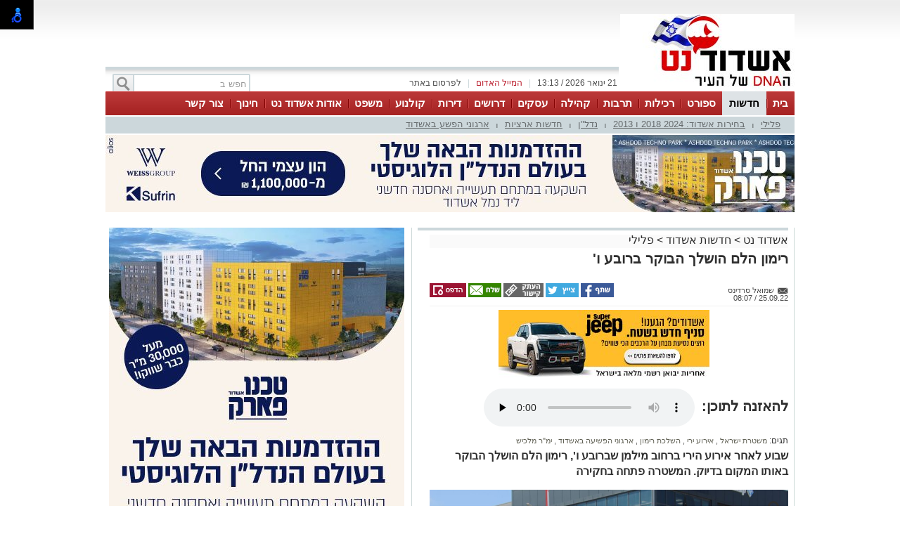

--- FILE ---
content_type: text/html; charset=utf-8
request_url: https://www.google.com/recaptcha/api2/anchor?ar=1&k=6LdrhTUUAAAAACDYWYwGxgEV1L1rcjZsRIx2-9wJ&co=aHR0cHM6Ly9hc2hkb2RuZXQuY29tOjQ0Mw..&hl=en&v=PoyoqOPhxBO7pBk68S4YbpHZ&size=normal&anchor-ms=20000&execute-ms=30000&cb=y6793p8s3r2k
body_size: 49281
content:
<!DOCTYPE HTML><html dir="ltr" lang="en"><head><meta http-equiv="Content-Type" content="text/html; charset=UTF-8">
<meta http-equiv="X-UA-Compatible" content="IE=edge">
<title>reCAPTCHA</title>
<style type="text/css">
/* cyrillic-ext */
@font-face {
  font-family: 'Roboto';
  font-style: normal;
  font-weight: 400;
  font-stretch: 100%;
  src: url(//fonts.gstatic.com/s/roboto/v48/KFO7CnqEu92Fr1ME7kSn66aGLdTylUAMa3GUBHMdazTgWw.woff2) format('woff2');
  unicode-range: U+0460-052F, U+1C80-1C8A, U+20B4, U+2DE0-2DFF, U+A640-A69F, U+FE2E-FE2F;
}
/* cyrillic */
@font-face {
  font-family: 'Roboto';
  font-style: normal;
  font-weight: 400;
  font-stretch: 100%;
  src: url(//fonts.gstatic.com/s/roboto/v48/KFO7CnqEu92Fr1ME7kSn66aGLdTylUAMa3iUBHMdazTgWw.woff2) format('woff2');
  unicode-range: U+0301, U+0400-045F, U+0490-0491, U+04B0-04B1, U+2116;
}
/* greek-ext */
@font-face {
  font-family: 'Roboto';
  font-style: normal;
  font-weight: 400;
  font-stretch: 100%;
  src: url(//fonts.gstatic.com/s/roboto/v48/KFO7CnqEu92Fr1ME7kSn66aGLdTylUAMa3CUBHMdazTgWw.woff2) format('woff2');
  unicode-range: U+1F00-1FFF;
}
/* greek */
@font-face {
  font-family: 'Roboto';
  font-style: normal;
  font-weight: 400;
  font-stretch: 100%;
  src: url(//fonts.gstatic.com/s/roboto/v48/KFO7CnqEu92Fr1ME7kSn66aGLdTylUAMa3-UBHMdazTgWw.woff2) format('woff2');
  unicode-range: U+0370-0377, U+037A-037F, U+0384-038A, U+038C, U+038E-03A1, U+03A3-03FF;
}
/* math */
@font-face {
  font-family: 'Roboto';
  font-style: normal;
  font-weight: 400;
  font-stretch: 100%;
  src: url(//fonts.gstatic.com/s/roboto/v48/KFO7CnqEu92Fr1ME7kSn66aGLdTylUAMawCUBHMdazTgWw.woff2) format('woff2');
  unicode-range: U+0302-0303, U+0305, U+0307-0308, U+0310, U+0312, U+0315, U+031A, U+0326-0327, U+032C, U+032F-0330, U+0332-0333, U+0338, U+033A, U+0346, U+034D, U+0391-03A1, U+03A3-03A9, U+03B1-03C9, U+03D1, U+03D5-03D6, U+03F0-03F1, U+03F4-03F5, U+2016-2017, U+2034-2038, U+203C, U+2040, U+2043, U+2047, U+2050, U+2057, U+205F, U+2070-2071, U+2074-208E, U+2090-209C, U+20D0-20DC, U+20E1, U+20E5-20EF, U+2100-2112, U+2114-2115, U+2117-2121, U+2123-214F, U+2190, U+2192, U+2194-21AE, U+21B0-21E5, U+21F1-21F2, U+21F4-2211, U+2213-2214, U+2216-22FF, U+2308-230B, U+2310, U+2319, U+231C-2321, U+2336-237A, U+237C, U+2395, U+239B-23B7, U+23D0, U+23DC-23E1, U+2474-2475, U+25AF, U+25B3, U+25B7, U+25BD, U+25C1, U+25CA, U+25CC, U+25FB, U+266D-266F, U+27C0-27FF, U+2900-2AFF, U+2B0E-2B11, U+2B30-2B4C, U+2BFE, U+3030, U+FF5B, U+FF5D, U+1D400-1D7FF, U+1EE00-1EEFF;
}
/* symbols */
@font-face {
  font-family: 'Roboto';
  font-style: normal;
  font-weight: 400;
  font-stretch: 100%;
  src: url(//fonts.gstatic.com/s/roboto/v48/KFO7CnqEu92Fr1ME7kSn66aGLdTylUAMaxKUBHMdazTgWw.woff2) format('woff2');
  unicode-range: U+0001-000C, U+000E-001F, U+007F-009F, U+20DD-20E0, U+20E2-20E4, U+2150-218F, U+2190, U+2192, U+2194-2199, U+21AF, U+21E6-21F0, U+21F3, U+2218-2219, U+2299, U+22C4-22C6, U+2300-243F, U+2440-244A, U+2460-24FF, U+25A0-27BF, U+2800-28FF, U+2921-2922, U+2981, U+29BF, U+29EB, U+2B00-2BFF, U+4DC0-4DFF, U+FFF9-FFFB, U+10140-1018E, U+10190-1019C, U+101A0, U+101D0-101FD, U+102E0-102FB, U+10E60-10E7E, U+1D2C0-1D2D3, U+1D2E0-1D37F, U+1F000-1F0FF, U+1F100-1F1AD, U+1F1E6-1F1FF, U+1F30D-1F30F, U+1F315, U+1F31C, U+1F31E, U+1F320-1F32C, U+1F336, U+1F378, U+1F37D, U+1F382, U+1F393-1F39F, U+1F3A7-1F3A8, U+1F3AC-1F3AF, U+1F3C2, U+1F3C4-1F3C6, U+1F3CA-1F3CE, U+1F3D4-1F3E0, U+1F3ED, U+1F3F1-1F3F3, U+1F3F5-1F3F7, U+1F408, U+1F415, U+1F41F, U+1F426, U+1F43F, U+1F441-1F442, U+1F444, U+1F446-1F449, U+1F44C-1F44E, U+1F453, U+1F46A, U+1F47D, U+1F4A3, U+1F4B0, U+1F4B3, U+1F4B9, U+1F4BB, U+1F4BF, U+1F4C8-1F4CB, U+1F4D6, U+1F4DA, U+1F4DF, U+1F4E3-1F4E6, U+1F4EA-1F4ED, U+1F4F7, U+1F4F9-1F4FB, U+1F4FD-1F4FE, U+1F503, U+1F507-1F50B, U+1F50D, U+1F512-1F513, U+1F53E-1F54A, U+1F54F-1F5FA, U+1F610, U+1F650-1F67F, U+1F687, U+1F68D, U+1F691, U+1F694, U+1F698, U+1F6AD, U+1F6B2, U+1F6B9-1F6BA, U+1F6BC, U+1F6C6-1F6CF, U+1F6D3-1F6D7, U+1F6E0-1F6EA, U+1F6F0-1F6F3, U+1F6F7-1F6FC, U+1F700-1F7FF, U+1F800-1F80B, U+1F810-1F847, U+1F850-1F859, U+1F860-1F887, U+1F890-1F8AD, U+1F8B0-1F8BB, U+1F8C0-1F8C1, U+1F900-1F90B, U+1F93B, U+1F946, U+1F984, U+1F996, U+1F9E9, U+1FA00-1FA6F, U+1FA70-1FA7C, U+1FA80-1FA89, U+1FA8F-1FAC6, U+1FACE-1FADC, U+1FADF-1FAE9, U+1FAF0-1FAF8, U+1FB00-1FBFF;
}
/* vietnamese */
@font-face {
  font-family: 'Roboto';
  font-style: normal;
  font-weight: 400;
  font-stretch: 100%;
  src: url(//fonts.gstatic.com/s/roboto/v48/KFO7CnqEu92Fr1ME7kSn66aGLdTylUAMa3OUBHMdazTgWw.woff2) format('woff2');
  unicode-range: U+0102-0103, U+0110-0111, U+0128-0129, U+0168-0169, U+01A0-01A1, U+01AF-01B0, U+0300-0301, U+0303-0304, U+0308-0309, U+0323, U+0329, U+1EA0-1EF9, U+20AB;
}
/* latin-ext */
@font-face {
  font-family: 'Roboto';
  font-style: normal;
  font-weight: 400;
  font-stretch: 100%;
  src: url(//fonts.gstatic.com/s/roboto/v48/KFO7CnqEu92Fr1ME7kSn66aGLdTylUAMa3KUBHMdazTgWw.woff2) format('woff2');
  unicode-range: U+0100-02BA, U+02BD-02C5, U+02C7-02CC, U+02CE-02D7, U+02DD-02FF, U+0304, U+0308, U+0329, U+1D00-1DBF, U+1E00-1E9F, U+1EF2-1EFF, U+2020, U+20A0-20AB, U+20AD-20C0, U+2113, U+2C60-2C7F, U+A720-A7FF;
}
/* latin */
@font-face {
  font-family: 'Roboto';
  font-style: normal;
  font-weight: 400;
  font-stretch: 100%;
  src: url(//fonts.gstatic.com/s/roboto/v48/KFO7CnqEu92Fr1ME7kSn66aGLdTylUAMa3yUBHMdazQ.woff2) format('woff2');
  unicode-range: U+0000-00FF, U+0131, U+0152-0153, U+02BB-02BC, U+02C6, U+02DA, U+02DC, U+0304, U+0308, U+0329, U+2000-206F, U+20AC, U+2122, U+2191, U+2193, U+2212, U+2215, U+FEFF, U+FFFD;
}
/* cyrillic-ext */
@font-face {
  font-family: 'Roboto';
  font-style: normal;
  font-weight: 500;
  font-stretch: 100%;
  src: url(//fonts.gstatic.com/s/roboto/v48/KFO7CnqEu92Fr1ME7kSn66aGLdTylUAMa3GUBHMdazTgWw.woff2) format('woff2');
  unicode-range: U+0460-052F, U+1C80-1C8A, U+20B4, U+2DE0-2DFF, U+A640-A69F, U+FE2E-FE2F;
}
/* cyrillic */
@font-face {
  font-family: 'Roboto';
  font-style: normal;
  font-weight: 500;
  font-stretch: 100%;
  src: url(//fonts.gstatic.com/s/roboto/v48/KFO7CnqEu92Fr1ME7kSn66aGLdTylUAMa3iUBHMdazTgWw.woff2) format('woff2');
  unicode-range: U+0301, U+0400-045F, U+0490-0491, U+04B0-04B1, U+2116;
}
/* greek-ext */
@font-face {
  font-family: 'Roboto';
  font-style: normal;
  font-weight: 500;
  font-stretch: 100%;
  src: url(//fonts.gstatic.com/s/roboto/v48/KFO7CnqEu92Fr1ME7kSn66aGLdTylUAMa3CUBHMdazTgWw.woff2) format('woff2');
  unicode-range: U+1F00-1FFF;
}
/* greek */
@font-face {
  font-family: 'Roboto';
  font-style: normal;
  font-weight: 500;
  font-stretch: 100%;
  src: url(//fonts.gstatic.com/s/roboto/v48/KFO7CnqEu92Fr1ME7kSn66aGLdTylUAMa3-UBHMdazTgWw.woff2) format('woff2');
  unicode-range: U+0370-0377, U+037A-037F, U+0384-038A, U+038C, U+038E-03A1, U+03A3-03FF;
}
/* math */
@font-face {
  font-family: 'Roboto';
  font-style: normal;
  font-weight: 500;
  font-stretch: 100%;
  src: url(//fonts.gstatic.com/s/roboto/v48/KFO7CnqEu92Fr1ME7kSn66aGLdTylUAMawCUBHMdazTgWw.woff2) format('woff2');
  unicode-range: U+0302-0303, U+0305, U+0307-0308, U+0310, U+0312, U+0315, U+031A, U+0326-0327, U+032C, U+032F-0330, U+0332-0333, U+0338, U+033A, U+0346, U+034D, U+0391-03A1, U+03A3-03A9, U+03B1-03C9, U+03D1, U+03D5-03D6, U+03F0-03F1, U+03F4-03F5, U+2016-2017, U+2034-2038, U+203C, U+2040, U+2043, U+2047, U+2050, U+2057, U+205F, U+2070-2071, U+2074-208E, U+2090-209C, U+20D0-20DC, U+20E1, U+20E5-20EF, U+2100-2112, U+2114-2115, U+2117-2121, U+2123-214F, U+2190, U+2192, U+2194-21AE, U+21B0-21E5, U+21F1-21F2, U+21F4-2211, U+2213-2214, U+2216-22FF, U+2308-230B, U+2310, U+2319, U+231C-2321, U+2336-237A, U+237C, U+2395, U+239B-23B7, U+23D0, U+23DC-23E1, U+2474-2475, U+25AF, U+25B3, U+25B7, U+25BD, U+25C1, U+25CA, U+25CC, U+25FB, U+266D-266F, U+27C0-27FF, U+2900-2AFF, U+2B0E-2B11, U+2B30-2B4C, U+2BFE, U+3030, U+FF5B, U+FF5D, U+1D400-1D7FF, U+1EE00-1EEFF;
}
/* symbols */
@font-face {
  font-family: 'Roboto';
  font-style: normal;
  font-weight: 500;
  font-stretch: 100%;
  src: url(//fonts.gstatic.com/s/roboto/v48/KFO7CnqEu92Fr1ME7kSn66aGLdTylUAMaxKUBHMdazTgWw.woff2) format('woff2');
  unicode-range: U+0001-000C, U+000E-001F, U+007F-009F, U+20DD-20E0, U+20E2-20E4, U+2150-218F, U+2190, U+2192, U+2194-2199, U+21AF, U+21E6-21F0, U+21F3, U+2218-2219, U+2299, U+22C4-22C6, U+2300-243F, U+2440-244A, U+2460-24FF, U+25A0-27BF, U+2800-28FF, U+2921-2922, U+2981, U+29BF, U+29EB, U+2B00-2BFF, U+4DC0-4DFF, U+FFF9-FFFB, U+10140-1018E, U+10190-1019C, U+101A0, U+101D0-101FD, U+102E0-102FB, U+10E60-10E7E, U+1D2C0-1D2D3, U+1D2E0-1D37F, U+1F000-1F0FF, U+1F100-1F1AD, U+1F1E6-1F1FF, U+1F30D-1F30F, U+1F315, U+1F31C, U+1F31E, U+1F320-1F32C, U+1F336, U+1F378, U+1F37D, U+1F382, U+1F393-1F39F, U+1F3A7-1F3A8, U+1F3AC-1F3AF, U+1F3C2, U+1F3C4-1F3C6, U+1F3CA-1F3CE, U+1F3D4-1F3E0, U+1F3ED, U+1F3F1-1F3F3, U+1F3F5-1F3F7, U+1F408, U+1F415, U+1F41F, U+1F426, U+1F43F, U+1F441-1F442, U+1F444, U+1F446-1F449, U+1F44C-1F44E, U+1F453, U+1F46A, U+1F47D, U+1F4A3, U+1F4B0, U+1F4B3, U+1F4B9, U+1F4BB, U+1F4BF, U+1F4C8-1F4CB, U+1F4D6, U+1F4DA, U+1F4DF, U+1F4E3-1F4E6, U+1F4EA-1F4ED, U+1F4F7, U+1F4F9-1F4FB, U+1F4FD-1F4FE, U+1F503, U+1F507-1F50B, U+1F50D, U+1F512-1F513, U+1F53E-1F54A, U+1F54F-1F5FA, U+1F610, U+1F650-1F67F, U+1F687, U+1F68D, U+1F691, U+1F694, U+1F698, U+1F6AD, U+1F6B2, U+1F6B9-1F6BA, U+1F6BC, U+1F6C6-1F6CF, U+1F6D3-1F6D7, U+1F6E0-1F6EA, U+1F6F0-1F6F3, U+1F6F7-1F6FC, U+1F700-1F7FF, U+1F800-1F80B, U+1F810-1F847, U+1F850-1F859, U+1F860-1F887, U+1F890-1F8AD, U+1F8B0-1F8BB, U+1F8C0-1F8C1, U+1F900-1F90B, U+1F93B, U+1F946, U+1F984, U+1F996, U+1F9E9, U+1FA00-1FA6F, U+1FA70-1FA7C, U+1FA80-1FA89, U+1FA8F-1FAC6, U+1FACE-1FADC, U+1FADF-1FAE9, U+1FAF0-1FAF8, U+1FB00-1FBFF;
}
/* vietnamese */
@font-face {
  font-family: 'Roboto';
  font-style: normal;
  font-weight: 500;
  font-stretch: 100%;
  src: url(//fonts.gstatic.com/s/roboto/v48/KFO7CnqEu92Fr1ME7kSn66aGLdTylUAMa3OUBHMdazTgWw.woff2) format('woff2');
  unicode-range: U+0102-0103, U+0110-0111, U+0128-0129, U+0168-0169, U+01A0-01A1, U+01AF-01B0, U+0300-0301, U+0303-0304, U+0308-0309, U+0323, U+0329, U+1EA0-1EF9, U+20AB;
}
/* latin-ext */
@font-face {
  font-family: 'Roboto';
  font-style: normal;
  font-weight: 500;
  font-stretch: 100%;
  src: url(//fonts.gstatic.com/s/roboto/v48/KFO7CnqEu92Fr1ME7kSn66aGLdTylUAMa3KUBHMdazTgWw.woff2) format('woff2');
  unicode-range: U+0100-02BA, U+02BD-02C5, U+02C7-02CC, U+02CE-02D7, U+02DD-02FF, U+0304, U+0308, U+0329, U+1D00-1DBF, U+1E00-1E9F, U+1EF2-1EFF, U+2020, U+20A0-20AB, U+20AD-20C0, U+2113, U+2C60-2C7F, U+A720-A7FF;
}
/* latin */
@font-face {
  font-family: 'Roboto';
  font-style: normal;
  font-weight: 500;
  font-stretch: 100%;
  src: url(//fonts.gstatic.com/s/roboto/v48/KFO7CnqEu92Fr1ME7kSn66aGLdTylUAMa3yUBHMdazQ.woff2) format('woff2');
  unicode-range: U+0000-00FF, U+0131, U+0152-0153, U+02BB-02BC, U+02C6, U+02DA, U+02DC, U+0304, U+0308, U+0329, U+2000-206F, U+20AC, U+2122, U+2191, U+2193, U+2212, U+2215, U+FEFF, U+FFFD;
}
/* cyrillic-ext */
@font-face {
  font-family: 'Roboto';
  font-style: normal;
  font-weight: 900;
  font-stretch: 100%;
  src: url(//fonts.gstatic.com/s/roboto/v48/KFO7CnqEu92Fr1ME7kSn66aGLdTylUAMa3GUBHMdazTgWw.woff2) format('woff2');
  unicode-range: U+0460-052F, U+1C80-1C8A, U+20B4, U+2DE0-2DFF, U+A640-A69F, U+FE2E-FE2F;
}
/* cyrillic */
@font-face {
  font-family: 'Roboto';
  font-style: normal;
  font-weight: 900;
  font-stretch: 100%;
  src: url(//fonts.gstatic.com/s/roboto/v48/KFO7CnqEu92Fr1ME7kSn66aGLdTylUAMa3iUBHMdazTgWw.woff2) format('woff2');
  unicode-range: U+0301, U+0400-045F, U+0490-0491, U+04B0-04B1, U+2116;
}
/* greek-ext */
@font-face {
  font-family: 'Roboto';
  font-style: normal;
  font-weight: 900;
  font-stretch: 100%;
  src: url(//fonts.gstatic.com/s/roboto/v48/KFO7CnqEu92Fr1ME7kSn66aGLdTylUAMa3CUBHMdazTgWw.woff2) format('woff2');
  unicode-range: U+1F00-1FFF;
}
/* greek */
@font-face {
  font-family: 'Roboto';
  font-style: normal;
  font-weight: 900;
  font-stretch: 100%;
  src: url(//fonts.gstatic.com/s/roboto/v48/KFO7CnqEu92Fr1ME7kSn66aGLdTylUAMa3-UBHMdazTgWw.woff2) format('woff2');
  unicode-range: U+0370-0377, U+037A-037F, U+0384-038A, U+038C, U+038E-03A1, U+03A3-03FF;
}
/* math */
@font-face {
  font-family: 'Roboto';
  font-style: normal;
  font-weight: 900;
  font-stretch: 100%;
  src: url(//fonts.gstatic.com/s/roboto/v48/KFO7CnqEu92Fr1ME7kSn66aGLdTylUAMawCUBHMdazTgWw.woff2) format('woff2');
  unicode-range: U+0302-0303, U+0305, U+0307-0308, U+0310, U+0312, U+0315, U+031A, U+0326-0327, U+032C, U+032F-0330, U+0332-0333, U+0338, U+033A, U+0346, U+034D, U+0391-03A1, U+03A3-03A9, U+03B1-03C9, U+03D1, U+03D5-03D6, U+03F0-03F1, U+03F4-03F5, U+2016-2017, U+2034-2038, U+203C, U+2040, U+2043, U+2047, U+2050, U+2057, U+205F, U+2070-2071, U+2074-208E, U+2090-209C, U+20D0-20DC, U+20E1, U+20E5-20EF, U+2100-2112, U+2114-2115, U+2117-2121, U+2123-214F, U+2190, U+2192, U+2194-21AE, U+21B0-21E5, U+21F1-21F2, U+21F4-2211, U+2213-2214, U+2216-22FF, U+2308-230B, U+2310, U+2319, U+231C-2321, U+2336-237A, U+237C, U+2395, U+239B-23B7, U+23D0, U+23DC-23E1, U+2474-2475, U+25AF, U+25B3, U+25B7, U+25BD, U+25C1, U+25CA, U+25CC, U+25FB, U+266D-266F, U+27C0-27FF, U+2900-2AFF, U+2B0E-2B11, U+2B30-2B4C, U+2BFE, U+3030, U+FF5B, U+FF5D, U+1D400-1D7FF, U+1EE00-1EEFF;
}
/* symbols */
@font-face {
  font-family: 'Roboto';
  font-style: normal;
  font-weight: 900;
  font-stretch: 100%;
  src: url(//fonts.gstatic.com/s/roboto/v48/KFO7CnqEu92Fr1ME7kSn66aGLdTylUAMaxKUBHMdazTgWw.woff2) format('woff2');
  unicode-range: U+0001-000C, U+000E-001F, U+007F-009F, U+20DD-20E0, U+20E2-20E4, U+2150-218F, U+2190, U+2192, U+2194-2199, U+21AF, U+21E6-21F0, U+21F3, U+2218-2219, U+2299, U+22C4-22C6, U+2300-243F, U+2440-244A, U+2460-24FF, U+25A0-27BF, U+2800-28FF, U+2921-2922, U+2981, U+29BF, U+29EB, U+2B00-2BFF, U+4DC0-4DFF, U+FFF9-FFFB, U+10140-1018E, U+10190-1019C, U+101A0, U+101D0-101FD, U+102E0-102FB, U+10E60-10E7E, U+1D2C0-1D2D3, U+1D2E0-1D37F, U+1F000-1F0FF, U+1F100-1F1AD, U+1F1E6-1F1FF, U+1F30D-1F30F, U+1F315, U+1F31C, U+1F31E, U+1F320-1F32C, U+1F336, U+1F378, U+1F37D, U+1F382, U+1F393-1F39F, U+1F3A7-1F3A8, U+1F3AC-1F3AF, U+1F3C2, U+1F3C4-1F3C6, U+1F3CA-1F3CE, U+1F3D4-1F3E0, U+1F3ED, U+1F3F1-1F3F3, U+1F3F5-1F3F7, U+1F408, U+1F415, U+1F41F, U+1F426, U+1F43F, U+1F441-1F442, U+1F444, U+1F446-1F449, U+1F44C-1F44E, U+1F453, U+1F46A, U+1F47D, U+1F4A3, U+1F4B0, U+1F4B3, U+1F4B9, U+1F4BB, U+1F4BF, U+1F4C8-1F4CB, U+1F4D6, U+1F4DA, U+1F4DF, U+1F4E3-1F4E6, U+1F4EA-1F4ED, U+1F4F7, U+1F4F9-1F4FB, U+1F4FD-1F4FE, U+1F503, U+1F507-1F50B, U+1F50D, U+1F512-1F513, U+1F53E-1F54A, U+1F54F-1F5FA, U+1F610, U+1F650-1F67F, U+1F687, U+1F68D, U+1F691, U+1F694, U+1F698, U+1F6AD, U+1F6B2, U+1F6B9-1F6BA, U+1F6BC, U+1F6C6-1F6CF, U+1F6D3-1F6D7, U+1F6E0-1F6EA, U+1F6F0-1F6F3, U+1F6F7-1F6FC, U+1F700-1F7FF, U+1F800-1F80B, U+1F810-1F847, U+1F850-1F859, U+1F860-1F887, U+1F890-1F8AD, U+1F8B0-1F8BB, U+1F8C0-1F8C1, U+1F900-1F90B, U+1F93B, U+1F946, U+1F984, U+1F996, U+1F9E9, U+1FA00-1FA6F, U+1FA70-1FA7C, U+1FA80-1FA89, U+1FA8F-1FAC6, U+1FACE-1FADC, U+1FADF-1FAE9, U+1FAF0-1FAF8, U+1FB00-1FBFF;
}
/* vietnamese */
@font-face {
  font-family: 'Roboto';
  font-style: normal;
  font-weight: 900;
  font-stretch: 100%;
  src: url(//fonts.gstatic.com/s/roboto/v48/KFO7CnqEu92Fr1ME7kSn66aGLdTylUAMa3OUBHMdazTgWw.woff2) format('woff2');
  unicode-range: U+0102-0103, U+0110-0111, U+0128-0129, U+0168-0169, U+01A0-01A1, U+01AF-01B0, U+0300-0301, U+0303-0304, U+0308-0309, U+0323, U+0329, U+1EA0-1EF9, U+20AB;
}
/* latin-ext */
@font-face {
  font-family: 'Roboto';
  font-style: normal;
  font-weight: 900;
  font-stretch: 100%;
  src: url(//fonts.gstatic.com/s/roboto/v48/KFO7CnqEu92Fr1ME7kSn66aGLdTylUAMa3KUBHMdazTgWw.woff2) format('woff2');
  unicode-range: U+0100-02BA, U+02BD-02C5, U+02C7-02CC, U+02CE-02D7, U+02DD-02FF, U+0304, U+0308, U+0329, U+1D00-1DBF, U+1E00-1E9F, U+1EF2-1EFF, U+2020, U+20A0-20AB, U+20AD-20C0, U+2113, U+2C60-2C7F, U+A720-A7FF;
}
/* latin */
@font-face {
  font-family: 'Roboto';
  font-style: normal;
  font-weight: 900;
  font-stretch: 100%;
  src: url(//fonts.gstatic.com/s/roboto/v48/KFO7CnqEu92Fr1ME7kSn66aGLdTylUAMa3yUBHMdazQ.woff2) format('woff2');
  unicode-range: U+0000-00FF, U+0131, U+0152-0153, U+02BB-02BC, U+02C6, U+02DA, U+02DC, U+0304, U+0308, U+0329, U+2000-206F, U+20AC, U+2122, U+2191, U+2193, U+2212, U+2215, U+FEFF, U+FFFD;
}

</style>
<link rel="stylesheet" type="text/css" href="https://www.gstatic.com/recaptcha/releases/PoyoqOPhxBO7pBk68S4YbpHZ/styles__ltr.css">
<script nonce="0HXtUCPCt5HJeXoRpd0wew" type="text/javascript">window['__recaptcha_api'] = 'https://www.google.com/recaptcha/api2/';</script>
<script type="text/javascript" src="https://www.gstatic.com/recaptcha/releases/PoyoqOPhxBO7pBk68S4YbpHZ/recaptcha__en.js" nonce="0HXtUCPCt5HJeXoRpd0wew">
      
    </script></head>
<body><div id="rc-anchor-alert" class="rc-anchor-alert"></div>
<input type="hidden" id="recaptcha-token" value="[base64]">
<script type="text/javascript" nonce="0HXtUCPCt5HJeXoRpd0wew">
      recaptcha.anchor.Main.init("[\x22ainput\x22,[\x22bgdata\x22,\x22\x22,\[base64]/[base64]/MjU1Ong/[base64]/[base64]/[base64]/[base64]/[base64]/[base64]/[base64]/[base64]/[base64]/[base64]/[base64]/[base64]/[base64]/[base64]/[base64]\\u003d\x22,\[base64]\\u003d\x22,\x22w79Gw605d8KswovDukTDrlk0OFVHwrTChhDDgiXCox1pwqHCnBLCrUsWw40/w6fDniTCoMKmeMKnwovDncOnw5YMGgRdw61nDcKjwqrCrmLCqcKUw6M1wqvCnsK6w7zCtzlKwrfDmDxJGcO9KQhxwr3Dl8Otw4zDhSlTXcOYO8OZw7B1TsOND05awoUGd8Ofw5Raw7YBw7vClVAhw73Dk8K2w47CkcOfEl8gNsO/GxnDkkfDhAlzwoDCo8KnwpjDpCDDhMKKHR3DisKgwo/CqsO6UwvClFHCoVMFwqvDq8KvPsKHbMK/w59RwpzDgsOzwq83w5XCs8KPw4XCjyLDsWxuUsO/[base64]/Ci2PDj8O1FVFRwr/CtUMYKMKjacOywoLCtMOvw5nDnHfCssKhdX4yw73DvknCqmvDnmjDu8KuwqM1woTCpcOTwr1ZXBxTCsOEZFcHwr/CuxF5YBthSMOZY8Ouwp/DswYtwpHDuQJ6w6rDosOdwptVwqLCnHTCi3rCpsK3QcKCEcOPw7ocwqxrwqXCucOTe1BIdyPChcKlw7RCw53ClgItw7FZIMKGwrDDosKYAMK1wozDjcK/w4Mqw4ZqNGpLwpEVADXCl1zDl8OHCF3CvnLDsxNkH8OtwqDDsmAPwoHCnsKUP19Iw5PDsMOOQ8KhMyHDpgPCjB41wrNNbAnCq8O1w4Q1Vk7DpRPDvsOwO3LDvcKgBjtwEcK7AB54wrnDpMOKX2sEw5hvQB8Ew7k+PwzDgsKDwoYcJcOLw5XCpcOEAADCpMO8w6PDpy/DrMO3w6ARw48eB0rCjMK7HsOWQzrCkcKRD2zCscOXwoR5dzIow6QAFVd5U8Oewr9xwo7Cs8Oew7V+aSPCj1sAwpBYw7Qiw5EJw58Xw5fCrMO+w44Sd8KuFT7DjMKVwppwwonDonLDnMOsw4UOI2Z9w43DhcK7w6RxFD52w43CkXfCjcOjasKKw5/CrUNbwqlaw6ATwp3CosKiw7V8U07DhDjDvh/ClcK/bsKCwospw4nDu8ObFwXCsW3Cjm3CjVLCm8O0QsOveMKFa1/DrcKJw5XCicOnasK0w7XDncOdT8KdEMKXOcOCw7lNVsOOPMO0w7DCn8KkwoVpwoBtwpojw6I3w7PDjMKtw7jCo8KWawsVEFhkf0pZwqsgw73DmcOFw4/CinnCvcO9VD8QwpFIC1c6wppxY1bDlBjCgwNvwrdUw7s2wqlCw59Gwq7DtDFUWsOfw4vDgQdPwqXCsVvDkcOCXcOkw77DgsK/[base64]/CrktvJyMHF8KAPzsFPsO0IMOgTFLCnzPDoMKHAjx0wpYOw7FXwpLDlMOIf3tKWcKowq/CrQLDjhHCocOcwrfCs3J5bjAiwpNywqPCvkDCkF/[base64]/FR3CnyzCriLDiWN1IcKVJhHDg8O/wpxLwqUZacKuwqXCqyvDq8OAKkfCt3c9DsKxKcKfID3CrB7Cs2fDmVd3d8KmwrDDtyR/E2Z2eR5iV11pw44hEQzDh2HDhMKnw6jCklMQcG/Cukl/O0vCusK4w5sdZ8OSTFALw6FsVkkiw6DDnMOAw4LCqSlUwoMwcg4Fw4BWw4/CiHhyw55JasKdwr7Dp8OKw6xkwqp6PsO4w7PDmsK6AsO9wqbDny/DnyjCo8O6wpPDoT1iNUpgwp/DknTCq8KRUCfCrh8Qw6PDr1fDuAwJw4tKwrzDh8O/[base64]/b8OzLsK6w5TDlXwId8KwHMKuf3rCvXXDuXnDqXdTR3vCnwgYwovDvEzCrF8/UcK9w5PDmcO9w5HCmhtrBMOQOiY7w4Vgw4/DuSbCmMKLwooUw7HDh8OPeMOXKsKOY8KSc8ODwroheMOFOUkwVsKJw4HCmMORwoPCr8Kmw6XCjMO/I2dtf3/Ch8O/[base64]/DpcOFPcOOwrFRYcKeU8Olw5rChnpIGzjDuyfDhVrDk8Oiw6TDosO4w4pmw7IKJjjDogDDpUzCvALCrMOHw6FNT8KFwo19OsKHOsKyLMOnw7PChMKSw5BXwqNpw5nCnzY0w6p7wp/[base64]/DsMK7w5HDm0HDqGfCqcK1w6klw4XDjkU7A8Omw4cgw53CjTHCj0fDg8Kzwq7Dmh3CiMO2w4DDgSvDqMK6wpTCtsKtw6XCqQQHdsOvw6wOw5XCu8OqWkbCsMOvfH7DrC/DhwUIwo7Dg0PDtHDDksONFl/CucKxw6dGQMKVLzQ5GArDkAhrwrlRKkTDsBnDqcKyw7h3wpJGw518EsOZwqhNNcKhwqwCdiEVw5jDnsO6OMOjZTdpwpd8GsKMwppfYhBIwojCm8Okw6YwElfCvsODN8OTwrXDgsKNwr7DsGbCrsKkNgfDtxfCrD/[base64]/[base64]/CkBllwoHDk8O9w5zDqycnw5TDssKQw6/[base64]/DiBZoFTRMa8O3esKKbsOsTUUIAMOFwrTCv8Kgw4A+RcOnG8Kxw5PCr8OxMsOdwojDtGNQXMKeR0BrecKTwoApVFTDvsO3wrtWUDN/wrdXMsOHw5cSOMOswqfCoiYqOERNw4diw5cDSmIQWsOCVMKbJjbDr8OewojCoWREBsKJdEIMwpvDpsKLKMKtWsKVwp0gwpbCsUY9wro3ak3Dg2EFw6UiHHvCk8OJay1eSnPDmcObZj3CqRDDpTtaUgthwrvDt03DrXFPwofChBk0w4IpwpUNLsO/w7FMC2rDh8KNw7B/[base64]/CiB3CjUBUwqFTMXhqw77Dt8KRehLCvMO1w7TChDN1wp83wpTDjFTDvMKdE8KYwqLDgMOdw5HCmn/Dk8OHw6RhP37DtsKcwoPDuhl9w7ZpCzPDin5sQMKKw6LDvUAYw4ouP1vDpcK7Lnp6NVI+w7/CgsO+RXjDqwVtwpMDwqbCoMKYb8ORC8Oew6kJw6MRLsKRwozCn8KcczfCilPDix8FwqnCmhxPF8Kkaw9aO1d/woTCpsKjOGtQfwLCqsK3wr0Jw6TCjsKzVcOdG8Kiw4rCp1gYPljDqQUbwp8qw7TDvMODdBh5wrrCsmNPw5zDssOCGcOmLsKeRlguw5XDkTrDjkLCoF0tasKww4QLXCMkwrdqTBDCszUKfMKlwqzCkT80w5XCpDfDnMOewpvDhyvDpMO0FcKjw47ClgvDosOVwr7Ckm/[base64]/Dg8OMbsORw6jCmcO0w7gyw4IYwos0w4bCmsKyT8O9MVLCncK/[base64]/[base64]/CgE8Mw5FgWCh8HmcNw45/wohVw4gcFsKtCMOqw4jDv0RbBcONw4TDicObFkdLw6nCt0vCqGHDswLCtcKzYgpPGcORScOLw6hxw6PDg1TDlsO6wrDCvMOtw5cCV2lENcOnXSLDl8OHISYrw5U8wqHDp8O3w5vCocO/wrHCpi0/w43CpsKzwrR+wrLDmyJqw6fCu8Kbw5ZNw4gyIcKWQMOAwqvCmBpabh9+wpzDvsKmwpvDokvDngrDnBTCrybCpzDDpAoOwrgmBRrCo8KHwp/CqMK4wpw/GRXDicOHw6LDpx8MF8Kiw67DohxawoErD0p3w50iCFfCmWYzwqtRCXBAwpLCqH4Ywp5+PsK5WDHDpUDCv8OSw57Du8KCacKdw4owwqPCk8KJwqw8CcOxwqTCoMK9QcKsdz/Dt8OOOS3DsmROaMKFwrbCocOidMOSY8K2wqjDmWLDgBTDpirCmgDCnsOALTQKw5Baw5LDo8KgC37DvnHCvw4Cw4nClMKYFcKjwr0Jw6Mgwo/[base64]/DikHDl8KZw5BjesK7Tl3DpsO1CywEZjkAwp0mwrNdZWzDicOIRBDDkcKAHgUWwo9VUcO9w6fChj3DmXDCnCjDp8KIwojDvsOtcMKaYW/Dn3JPw4thQcORw4UNw4AjCcOqBzHDr8KzUsKDw5rDisKKAEkEGMOiwqLCmzIvwo/Cr1jCr8OKEMOkJxzDgjTDmyzCl8OiM3rDpiUdwrVQBml/I8Ojw4VqWcKlw6LDoWrCqGzDqcKJw5/CpS5zworCvBp9DMO3worDhAvCixh3w6zCsVEuwqDCmcOfOcONc8KLw4rCrkZnWwHDil5dwpZHf1LCnzUcwo/DmMKmfkttwp9JwpZVwr0Yw5YUNMOMeMOowrdmwo0rXCzDsCcuP8ONwpbCrzxwwqkowobDtMOjWMO4LMO0Ax45wpsjw5DCtcOtZ8Kfemt3esOVIyDDiWHDnE3DjsK0TsO0w40xPsO8w4zCr2ZEw6vCnsO0cMO/wpPCuwnDqgdywogcw7chwpNkwqkew5FsasKxTsKPw5XDrcOlPMKFPTzDmic4W8KpwoXDssOiw5hGEcOFW8Oswq3DpsKTS2QGwrnCg2HDtsOnDsOQwobCphLDrhF2ZMOaFy5zYsOdwrtnw78aw4jCmcOoNmxbw6zCmiXDiMKiaX1Sw4fCtTDCp8OZwr/Dk3LCuQEgSGzCmSIYA8OqwoHCtBPDscOHFSbCqz98JEptRcKuRmXCvcO6wpVIw5gow78NG8KBwqPDtcOMw7/DrHrCqm4TA8K4MsOqKV/CmMKIVRgWM8ODeGJMLQnDgMOXwpfDhSzDjMKtw44Lw5sUwpADwo1qQkvDmcOEBcKjTMOjX8KwHcKFw6Y7wpFseRNebRNqwofDr1HDozl/wrvCjsKrZwVfZi3Dk8OJQAklLcKVFhfCkcOHITwFwp95wpPDh8KdVUzChTDCk8KHwonCmsOnGyrCglnDhTHChcO1OGPDjgcpIAzCuhAdw5TDgMOJYAzDuRYgw5jDi8KowqnCl8O/RHNTXiNNBMKNwpNBOMOSMT1mw6AHw7vCjxbChcOlw6lafGJBwqV7w6Ftw5TDoknCn8O7wr8+wplrw5DDk29CFE7DgDrCm1l/JSEeTMKkwo5ZTMOYwprCn8KrCsOWwq/Ck8O4OTFTAAfDg8Ovw4c/TDTDhhQeDCccGMOuBi7CkMOxw6xFY2AaNwPDpMKvLMK3AMKBwrDDo8OmJmDDmm/DujEow6/[base64]/DnTQfZcOdwqlfIjl9d05PVVMXMW7DolnCicK0Dh7DjhbDiTvCrQfDiBbDgz7CuBHDsMO0TsK5NVfDqMOmeUw1MjFwWg3CsE0wFA10T8Ksw5HDosOpTMOJesKeHsKoJD0ZfCxew6jClMKzDmRvwonDnkDCrsO/[base64]/UMOxwqo2asOgw7PCmmzCncO0MsODGGLDlQELw4jCsSnCmSkefMKYwrLCtwvCpcOyY8KqV3dcfcOPw6QPKifCmijCjSVzfsOiA8Onw5PDggzDqMOnaCzDsg7CoBs4dcKrwrLChkLCpTrCkxDDs3HDlmzCm0piGzPDkcO6BcO/w5nDhcOTEjtAwqPDmMO1w7cqai9OOcKYwpY5MMOdw6Q1w5LDssKoBl4rw6HCoCsiw5DDgENhwqMNw59/KWrCjcOhw5zCs8KsTyDDuVPCgcKyE8OKwqxdX1fDo1nDiWIhH8Kmw5laT8OWPjLCtXTDiDV3w7BCExvDqMKvwpIywrTClkjDmmFqBg1lP8O2VSwfw5lkL8Oow5ZiwoRfdy0qw6Qsw5nDgMOLP8OWwrDCoQbDhl4kQ1HDtcKNNTVfw7DDrTnCjsKWw4AqUC/[base64]/CpkjDm8Kcw7vCu8OBwoRmfcOFV8K2T8OXRsKhwoIZccOeXxVewp7Dph0sw4Qdw5bDvSfDpsOOcMOvHgfDisKAw6fDhRRowpM5LQUiw40WA8KDPMOAwoM2IQZmwqZHIgvCuHd9YcO1ejwSfsKYw6LCsTRhQsK+cMKtEcOBBh/CtF3CgsOrw5/CjMKkwoHCoMOaUcOdwq9HbMO2w7ZnwpfDkD5RwqhSw7XDlw7CsyJrN8OoEMOGczd2wpEqaMKFDsOFewR5KnXDuCXDqkLCnQ3Dk8ORdsKSwrHDrhZawqczRcKEIQjCvMOCw7R/fHNFw6cFw4pgacO6wpEwPzLDsiYTw590wqYJCWcJw6XClsO/BlPDqCzDoMOUJMKPK8ORYwNfaMK2w7/CsMKowo9LYMKQw69XLTkEIAjDlMKFwrFYwq8pKsK/w6ocEVxaPzTDpBdywpbCncKzw53CiEl1wqMlYjbDisKxflwpwoXCoMKDCgRtLj/Ds8OgwoB1w7DDsMKFV2IDwq4ZVMKpU8OnSxjDmncIw5xHwqvDl8K2YsKdUSNWwqrCpTh9wqLDlcOcwqvDvUIvOlDCiMKIwpY9PUhOYsKHBAYww7Zpwpt6VVfDpcKgGsK9wrVew7d4woM8w4towoM1w4/[base64]/DksKSw7o2f8OaNMKuIsO0w7bCo8KPOsOidRHDlh89w5hxw6PDvsK/GcO/HMOvGsO0F30odhTCkTbChsKdHRJqwrQfw53DqBBYFynCmCNaQMOeIcOHw5/Dh8O1wrPCqVfClFLDkQxDw7nCq3TCqMOywrjCgRzDm8KYw4R9w5thwr4iw5BtaiPCkCPCpkk9w7/DmCYDDsKfwosAwq86EMKnw7nCg8OOGMKYwp7DgznChRLCpy7DpsKdKgYuwrhUGXwFw6LDnXUDEAbCrcKaDcKjYFPDmsO0F8OudMKaQFrDshfCicORQnkHTsORPMKfwpbDvU/DoXQ7wp7Cm8OZWsOjw6DDnEDCiMOVw7XDtcKFG8OowrfDnQRMw7ZOG8K3w5TDrXMxa3PDrVh9wqrChcKORMOHw6rDh8KeKsKyw5dhcsOIM8KhFcK4SV9lwrs6woE/[base64]/DtMKvfB8jw7DDjl9xw4TCk8O+LDvCm8OJdsK3w5EwHsOvw61FKhXCsHDDkSHDs0hbwptTw5IJesO2w4A/wpECLDp+w4HCnjHDnnU2w6xBWDnChsKNQgcewr8CSsORQMOOwr/Ds8KPW3J+wpc9wo08OMOcw4wwIMKPw655UcKlwqVvXMOOwqQFC8K/CMOaH8O9FcOJVcO3MTfCmcKtw6BSw6DDtBbColjCtcKKwqUsfV8PLFrCnMOXwojDiQzCk8KbT8KfBHQdRcKHwr1VH8O/w48dQ8O2wqtkVMOFP8Onw4YSfMKNLMOCwobCql1aw60AakfDt3vClMKCwpPDl2kGGRLCpsOww54Cw4vCjcOMw7HDpGDDrEQYMnwPIsOowp9zQsOhw5PCk8K2fsOlPcOiwrcFwq/[base64]/ChMOFBcKrwqTCuQl1JlACClTCrMKFwqk2w5tKwqNmK8KlMcO1woPDnBPDiDUXwq8IDmXDjcOXwrBedGNfD8KgwrkxScOyYE5Pw74xw5NzFH7CgsOTw53DqsOsbDMCw6XDlMK9wonDrSbDjWnDiV3ClMOhw6lQw4kUw6/DmxbCoD4hw6s2dATCksKsITTDosKpPj/Cs8OSTMKwbhLDrMKAw6TCmVsbNcO7wozCjxAow79xw7bDjhMZw541bgkydsOPwr92w7Idw7EeI1cIw6Eaw55sGmgvcsOUwrfDnEIfwppZTyA6VFnDmsO3w5VobcO/[base64]/CvyI9UnbCn8OTw7NAw5Jfwqsrwr10bTjCr3nDisKAXsOTPcKDaD4kwrrChFwhw7jCh3bCiMO4ScK8QwTCv8ORwq/[base64]/[base64]/[base64]/Ch8OPV8OBw7PCsMKLwqfCvwUlPcOsw5PDncOpw7F/[base64]/[base64]/CtsOFDsKtLRYewoLDpMKNIXDDoMKnET/DqFDCqhjDtD80csOOBMKTZsOUw4ppw5U8wqDChcK3wqTCpjjCp8K2wrpTw7XDoV7Dv3BXLwkAOiDCucKpw5oHL8OTwq17wo4XwqgrcMOow6/CvcOlQDhwBcOswolYw57Co3xMLMOBV37Ck8OXCsK3W8OAw7wSw5dmRsKGJcK1HcKWw7HDjMO0wpTChsOILR/CtMOCwqMjw5rDr19ywrtSwonCvhQIwqLDukEmwobCrsKIbBB5KMO0wrk3aUzDrE/Dr8KAwr88wrXConLDhMKqw7Q4VAYRwpItw7bCp8KHdMOiwqjDlcK+wrUUw5nCgsOGwpUVMMK/[base64]/Cq0JIDsKVw54Zw7IBwrzCscOZwp/DhcOWbcKoAT4ew70+QcOawrzCvFfClcKuwpzCgsKYDgDDpRXCqsK1Z8OWJVMALkIVw7LDmcOXw7MBwr5lw60UwopsJEdyG3QiwrDCpGtyEMOlwr3CvsKZdTrDjMKVWVIJwo9HM8O1wq/DjsOlw6lMOnhVwqB5Y8KrJwPDhcOOw4kQwo3DmsOVWcOjCsOyaMOLC8Kqw7LDosOLwqvDjyzDsMOFXsKUwqAaDivDu17Cj8Olw5rCoMK/w5vCrUjCmMOwwr0HQMK/[base64]/w5FaQsO7wqrDgx1ZEsO3w67DpcOnwqHCmUkyRcOJAcKZwqUgYm8Vw4EEwqHDisKmwoIlVCHDnhTDjMKCw5ZDwrVawq/DtiBMHcOKRw4pw6/ClFLDr8OTw51Nw7zCjMOiIgVxO8OEwqXDmsKcM8Kfw5F+w5w1w7d+LcO0w43CiMOMw5DClMOCw70OPcOvPzvCvSttwrkOw6VOHsKDJSZnMiHCsMOTZwJXAk90wq8Nwq7CjRXCv25OwoI/D8ORaMKuwrcWVsOQMkoDwp/DnMKNK8OewqnDpT5SI8KMwrXDmMORXzXDi8OEdcO2w53DuMK8DMObUsO6wqTDn2AAw5Y8worDoGFifcKRUnZPw7LCrnLCj8OiU8OuacOrw7nCnMOTe8KJwqTDs8OowoxFY0MRwprDjsK0w7Jqc8OYasKJwpBYYcKQwoZVw6XCv8ODfMOXw5fDpMKWJEXDrgzDk8KPw7/Cl8KLaU5/M8OldcOkwrM/wqs/EHMMCzRSw6zCh07CmMKkcRXDql7ClVY+aCrDuGo5PMKAJsOxGnrCq3fDkcK9wqlZwoEPGDDDocK0w6w/[base64]/Ox3DogpNe2fCncKtw5nDncOww6hDMkvCmhHDqw7DhsKGcg3CtBDCqsK8w5JEwrPDmcKuc8KxwpAVGyB7wo/Dm8KnewNnL8OqQsOOIRzCucOFw4JUScKtRSkIw4rDvcOXacOiwofCuXrCoEZ0VxYiWH7Dq8KZwqHCnmoyQMOnNcO+w6/DlMORAcOqw5h+JsODwp1hwphXwpnCrMKkFsKdwqbDg8K9LMKZw5HDocOUw7vDsnXDmQJIw5FUCcKvwpvCpsKPQsKiw63DpcOnKzJkw6DCtsOxCsKtLsKOwrRQecO/C8ONw7IbL8OAUiNewoDCqsOkCj8sAsKswo/Dn0hRSBfCssOVA8OHZlokYELDkcKDBjt7QE0HCsK4AnzDg8O7d8KyMsOEwrbCp8OObWLCq09swq7DosOWwp7CtsOwVSPDtljDtsOkwpIAbxzCjMOJw43ChcKFIMK/w5g9OmfCp3NjJDnDosOmOzLDoVLDkitWwplTX33CnE0tw7zDmlcowqbCsMOlw4fChjrDpsKKw69mwrfDiMK/w6Iew4tkwrzDsTrCvMO/HWUWSsKKNBE5F8OJwpLCisOKwo7CtcOBw7LDmcK5f2TCpMOOwpnDjcKtJEUdwoVjNlQAIMOrDsKdd8Kjwo4Lw4ttEAMXw7jDhklkwostw7DCq04Vwo7DgMK1wqbCpCZ2cD8gdS7Ck8OHDwQcwqV3UsOPw7Z2V8OKKcKiw4XDkhrDk8KVw4/CqgRRwqTDqRTCkMKnQcKvw5vCjiZKw4V7QMOww4pRJhbCjGN8R8KVwr/Dt8OUw4vCiAJ7wqckeyzDpgzCv2XDmcOQPgIzw7jDscObw6zDosK9wrvCksOpHBLCscOQw5nDpFIawrPCun/DicOJeMKZwqTDkMKceTHCrUzCp8KmBcOswqLCozlQw5fClcODw4kpKcKIGXvClMK7QlNuwp3ChxBbF8OswrEFQsKWw6ULwrIfw69BwpUjTMKJw53CrsKpwqjDpMKVJm/DlEbDqhLChi92w7PCigMAOsKTwoB6PsK9NwZ6MT59IsOEwqTDvMKnw4LClcKmcMOhNXxiKcKKYygjwqvDvsKJw5jCn8O5w7VZw41PNcOswoDDkQLDq1YPw71xw5hPwr/CskYOFBdkwoFZw6jCmsKUcGgHd8O7w5sfG2hAwpJxw4EsGlY/wrTCmVHDpxc4YsKgUDrCnMOQNVZAEEbDjMOVwqfClTsESsOiw7XCqDEPNlnDvSjDgHE8wrJqIsKAw4/DlMK+Lxolw6bChSfCiD9awp8iw5fCsyI+RwAQwp7CoMKuNMKuJxXCqXDDvsKIwpzDvGBmRcKcYGvDgCbCt8Orw6JOHz/[base64]/Cv8OTDMOCXRIEeMK2Q8OebkXDljvDusKrQivDm8O9worCmzIxbsOoTsO9w44wJMOxw6nCnE45w77Ch8KdDjHDmE/CocKBw7vCjRjDlGx7dMKbBzrDh0TCm8KJw50cRcObZUQpGsKjw7HCk3HDocKiCcKHw4vCrMKvw5ghQADDs0nCoGRCw4JTwrXDpsKYw4/Cg8Khw5jCuw5QQsKUdxcZMXXCulgmwrXCpmXCgEnClcO1w7Rtw54mA8KYYcO0XcKiw7A5fxDDnsKxw5BURcOmfB/CrsKtw7rDvsOmCTDCkxI7Q8KEw43CmFvChFLCijzCrMKaa8OBw5ViIMOFdhFELsOiw53DjMKrwrhCVHnDp8OMw7LCnG7Dlj3ClgZnP8O2U8OLw5HCmcOJwoLDvi7Dt8KYXMO6AVzDk8K2wqB7ZWzDtDDDpsOOYCZQw65xw79bw69Nw6/Cp8OWW8Oow6HDnsOeTxwbwooIw5sdQ8O6Amtlwq5awp/CqsOIYixcKMOBwp3ClMOJwrTCpjZ6AMOMWsOcbAkzC3zDgnFFw7jDo8Ovw6TCscKEwpHChsKWwrsbw43DjhQww74SSBgUd8O6w6HChznCvF/Dsgo+w7fDkcOJIULDvSJHLQzClEDCt1Uiwqpuw5rDocKQw43DtXbDv8KBw7bDq8Kuw5dRBMKmA8O7CSJ9MloqfsKkwppiwoEhwrQ2w7psw41vw7Z2w7XDtsOSXB9EwrpEWyrDgMKJB8Ksw7/Cn8KGH8OUSBfDoG/DkcKxSznDg8KxwrXCrsKwesOxKcKqNMKIcEDDgsKfShFqw7NYKsOMwrcpwqzDisKmED5awrk7aMKfQcKzOTTDoUPDo8KzC8ODSsO9esKmVTtuw6E1w4EPw5JCWsOlw6fCsF/DusKKw5PDlcKew7XCjMOGw4nCs8Ojw5fDqDhzAGlSLsKmw48vOFTCiy/CvSTCt8KsTMKtw689IMK0EMKrDsKWZkw1IMOaJwxuFzTDhgDCvjQ2JcOpwrrCq8O4w7gKTFfDhk9nwqjDkknDgFhQwqDDlsKnSDTDnhLDsMO8K13DrX/CtcO3DcORRcKVw77DqMKHw4oSw7nCscKNdSXCqDjCvmfCkmhew5rDgkYqT3QBXcOFe8Krw7XDr8KEAMOiwr8FbsOewr7DnMKuw6vDoMK/woXCgDHCjFDCnBNnenzChjbCvCzCjMOma8KMW1YHCTXCg8OwEXPDrsO8w53DssO7CSwLw6TDjR7DssO/w6g4woppEcOVHcOnaMOvZjrDv0jCssOyZ19vw68rwqZ0wp/Dv2Q5fBYMHcOzwrB6ZC7CmMK/W8K5PMKww5FYw53DrSPCnkzCgCTDh8KrEsKGG3xTGDZneMKRCcKhEMOzJkocw47CtS7DoMO3XMKXwrnCncOuwqhMdcKlwqTCmyXDt8KtwqPCrFZtwo1awqvCuMOkw4DCvFvDuSd/wrvCg8KIw7ECwrvDlW4YwqLChC9iGsOKb8Oyw4UqwqpYw7bCncO8JitkwqtPw7XCq0DDtHXDpxLDhFglw4tgQsKDQG3DqEYaZ14SWsOOwr7CiBB3w6/DhcOnw7TDoG1Xalc+wr/[base64]/CqMKkL8OiOxnDmcOMwr3CtXlEw6gGRMKCwqVaGsKkbFvDilvClBArNcOgaVzDrMKKwrTCghXCohTCm8KIGHRfwo/[base64]/w7zDr8KKGxbCvT7CthnCrsODRcO7wpJlw5ZSwpFZw6M/[base64]/JcKpwpTDuMOwR8OKZcK2w43Cg8OJwrscwoAxwrnDk1sBwr/CjCfDr8Kpwpt2w4HCmcOMSC3CscOvFC3DokXCpcKuNADCksOzw7nDm3YQwo5bw5FZAsKrIXN/ezcWw5VtwrvCp14/[base64]/MVHCmsKCXg3DuUMKw6DDmj3CthPDlRQkwoDDqhXDoxBmDmdPwoLCkyfCk8Kidw5xd8OKBAXChsOew7DDjhjChcKmUUdIw6pFwpFXY2zCjinDksOXw4R8w7PChj/Chx5lwpPDgBtfPns9wogBwrHDrMONw4sjw4FeQ8OhcGMyMwtSQizCs8Kjw5gUwot/[base64]/[base64]/[base64]/DkMOkEsOLwpd9F8OqO8KPdFFQw67DogPDrcKCwqnCjG/DgFrDpCsTYT43OlQyV8KVwpVmwpdDHDkQw6HDvT9Gw7vDnklBwrUseWLCik4Jw6fCicKBw7BDTGrCmmPCs8KQFMK0wp7CnGE5NsOiwr3DrsKyc0slwo/[base64]/CsFzChmYZwpvCn8KYHz9rw6fDoRLCkMOSFcKRw7cLwpkVw48lf8OZHsK+w77CqcKXCABHw5PCk8KJw7Y6TcOIw53CnzvCnMOQw4s4w6zDnMONwrXCmcKdwpDDrcKXw4IKw4nDqcOHM38kecOlwr/DoMOhwoouMBwbwp1Uek3Ch3/DrMO5w6zCjcKQCMKHUFHCh3Mtwq54w49SwqfDkB/DjsOAcCnDlkPDvcOjwr7DqwPDtGnCg8OawoFgGyDCujQywpwUw6FBwoZgKsO9UiZUw5rDn8KWw6PDrgrCtCrChmbClUTCszZvecOzEGptJsKDwrvDhC09w4/[base64]/WMKBwrrChMKuwqLDrcO2VwrCm8OfPk3CuyR2TzVewodqw5cfwq3CusO5wrDClcKXw5YYXCLCrkFNw4XDtcKfbwp4w6J+w71Tw4jCrMKjw4LDiMOaXxlYwrRqwoVBWgLCusKEw5krwqV/[base64]/KcKAwpHDnn9cS21dYMKicMKrEsKpwqfCosOTw6INw7liw4PCkhAdwrfCoF/Dh1HDgkbCpEogw6HChMKiMsKdw5ZnRUItw4XChsOhJXbCrWAPwqNMw6djHMKTeVICZsKYFkXDqTR1wowNwqXCosOdK8KeEMOWwo5bw5fCksKaT8KofsKubMOjFmMmwrrCj8KOKxnCkR3DusKhe3sCex4GXgnCmsOVZcOOw7tOAMKKw4tIBmXCgSLCrGvCin/Cq8OqejzDlMO/NcKFw4k1XcO1CCnClMKZHi0bWsKkNwBYw4t0dsOGfg3DtsKqwrfClD9sW8K3fxY6woQzw47DksOoCcKmWsO1w4NiwpPDksKxw6HDvHMxXsOzw6Bqw6DDs1MAwpzDlnjCnsKCwp82wr/[base64]/[base64]/ChMK5cWp1wpBjwrJaw7nDosOqekE2w7XCq8Klwp/DmcKVwrXDi8OcfkHDgyQeE8OJwprDrEADwolkcXfCigptw57Cv8OZZAvCj8KifMO4w7TDhxJHFcKCw6LCrwQaH8Osw6Y8w5JQw6XDlQLDqR4vTsOXw4sCwrMww5JuPcOIWzfChcKtwp4bHcKyXsKOdGDDtcKCcjogw5Niw43CgsKgBSfCm8OPHsObWMKYcMOHU8K/[base64]/Di8OTw7vCr8KzwqpqTMKuICPCrsO9FMK3fMOTwpcvw7XDtGoKwrnDiX1Qw4DDiXNheC/DllDDsMKqwqzDtsO9w4BAFgxTw6/CucKdY8KVw4dmwojCscOswqXCrcKsMsKkw4zCv28Yw70bcxw5w6QMW8O5bzh0w5Mfw77Cqz43wqfCpcOVQXQ5AwTDjDDDicOcw4jDlcKPwr1PH2ZEworDsg/DnMKPRU9ywpnChsKbw4IdCXY9w47DpQXCosK+wogha8KVWcK8wpXDvyrDvcOPwpt7woQQA8K0w6hMScKLw7HDocK1wqvCmn/DlcOYwqYRwqwOwq9wYcOlw7J4wrPDkDJLHwTDlMOYw51mTRURw7/DuAzDh8K4w5URwqPDsCXDp1x5WxXChF/CoWx0EBvCgnHCi8KPw5jDn8Kpw68NG8OXUcK/wpHDoDbCiQjCpinCmUTDoj3CsMKuw6RJwqoww4h0bjbCrMOvwpzDvsKEw5zCvn/[base64]/CjMO3SVYAwp/[base64]/CksOLwrHDrzFYeVnCkhBbDsKATkfCr0XCt1zCrsKtP8Osw5TChsKRf8OQd0jCosKUwqArw647O8Owwq/[base64]/Dh8KDeg7DlcK4NsOSBcKtJmPDow3Ds8O8w53CncOpw6tBwqDDt8O3w5bCr8K+fXhoMsK+woBPwpXCgn17S1bDs1YSEsOOwpvDhcO+w7ZqQ8KaAMO0VsK0w57Cvy5qJ8O5w4vDkkPCgMOVah1zwqjDsxw/Q8O/fEDCksKYw4Qjw5NMwqLDgANjw6HDu8OOw5zDujVqwpHDrcKCDn5qw5rCpsOPXcOHwqtbSxNbw58nw6PDt1dcw5LCoXNfYCfDhQbCrx7Dq8OPLsOjwp8RVyjClB3DqjLCpx7DoGgzwpZMwqxhw4PCjBjDuBLCm8OeWVnConTDucK2DsKeFlxaGU7Dq2oswqnCnsK6w5/Ci8OhwqDCtxzCg2/[base64]/bMOtSGLDjMOFCW8dw5jCi8KhT8O+MiHDkUzCncKRUsOkGsOTWMO9wrAlw7PDilZ3w5MmWMOWw7fDqcOVRjESw4/CisOlXcKMUWYiwpVCX8OHwo1MBcOwAcKdwoBMw5TCtkdCBsOuGMO5FmPDksKJe8OYw4vChDU8AFlVGn0AOi8Uw4zDmQV5bcOVw6XDhsOKw5HDgsOtZcOEwqPDnMOpw5TDkSk9bMOpdlvDk8OJw4ZTw7rDqsK3Y8KOd1/CgBfCplIww6jCgcK1wqNDblV5GcOtHg/Ch8O4wp3DqFhEd8OREQfDsW5jw4/Dg8KCczzDvnRGw4DCn1jCghRYfm3CmB1wPBkxbsKRw7PDn2rDjMK6Azk1wppiw4fCnFcrQ8KYGh7CpyMLw5bDrXISUsKVw5nDgCoQQA/CscKhEhksfiHCkF9Twqt3w6sxWnVlw6IrCMKcfcKtFzkcFF9OwpHDnsKJETXDrn0+FCHCr1M/ScKuFcOEw5VqfQdNw4IhwpzCpizCiMOkwrVETXbCn8KzXG/CsysNw7NNPzVDGSJXwo7DhMOYw7jCh8K0w6/DiFvCqUNEA8OiwrxlV8KKHUDCsThCwo3Cr8KJwoLDksOVwq7CkCLCjAfDqcOtwrMSwo/ClcOfQ2JHTsKBw5/Di2jDjx3ClRzCqcOsPxJlN0MZSmxFw6VRw51Vwr/CpsK2wohywoLCjELClHHDoDgvA8KqOTZqKMKDOcKiwpTDsMK4dkpcw6HCuMKGwpJLw7LDoMKkTX/CpMKEbB/CnF86w7YpbsOwfXJZwqF/w40KwqzCrhDChAtTw4/DoMK3w4lxY8OIwo/DtsKYwr3Dn3PCrCZxeU7CpsOqSBwswrd1w4BfwrfDhSdCHsK5FHoTRQPCv8Ktwp7CqmUewrcxcF8+GGd5w4sJVRcWw48Lw70EV0FjwpfDgsO/w6/CnsKCwod3NMOIwqTCgMKjGEDDrQLChcOiI8OmQsKRw6bDr8KudBF9VwzCnUh6T8OCe8KcNHg/[base64]/DpyLCh8OMw4nCrGTDjmokO03DtsOPw4hWw4XCnl7CiMKPJMKRDcOiwrvDtMOzw7pTwqTCkAzDqsKdwq/Chk7CpcOGJ8K/[base64]/[base64]/U8K8w57DqMKzB0p8d8OUw4LCs2TCjEUNwp0qTcK8woDCssOXOBMmWcOGw7vDvF0pUsOrw4rCuFnDjsOIw7tTXHlowpPDknvCssOiw7YIwpnDoMKwwrnDql1AUTfCksKdAsKdwofCisKLw70uw4zCgcOoK2jDtMOxYQDCtcK4WAnCrTrCrcOaUzbCiH3DocK0w4M/FcOoWMOHAcOwBxbDnsOoUcOGOMOQWsK1wp3Du8K4RDtJw4vCncOmK1HDuMOoH8O9OsODwpR5wolDL8KWw6vDicO3ZcKxPyfCmlvCmsO+wqhYwplRwopGwoXCl3zCtUnDhzvCtB7DosOWWcO5wrvCrcOkwo3Ch8OAw6zDuU4/A8OKUl3DlgYOw7bCs0tXw5Z4YlLDpA7ChHvDusObVcOmVsOmGsOeNildMVsNwphFT8KDw7/CrFMEw7U4wpHDkcKwZMOGw71Lw5rCgArDnGVAOQjClBbCrS81wqpGw6RuYl3CrMOEwojCpsKww4Ezw4zDmMOpwrlfwpkgF8OcKsO8DcO/acOxw7/ClcOHw5XDi8KwFEE+Dh1/wrrDicKpCk/Dl3hkCsOfIMO5w6TCtcKJMMOMfcOswozCosOUwq/DjcOYPCdQw7tqwrEsKcOwK8K8esKMw6RbL8O3IxXCuknDuMKjw6wMDFTDuQ3DicODO8KbRsO6CcO/[base64]/KTrDusOtwoRjwqLChXAow4/[base64]/DrFDCuT3DlCrDqsOAw4gZwq/DsElvCTdBw7HDgxHCgB5nMEAQFsKQY8Kmd1TDiMOBOHFPfD7Di2HDvcObw58GwoDDucKqwrMCw5s3w5XCkQfCrMKjTUbCmUTCtXYgw67DjsKcwrtaW8Knw5XCjGQkw6XCmsKPwpEFw7PCu313HMOLSSrDucOLJcOIwrglwpkWWnHCvMKdASTChVlkwpZhQ8K4wq/DkDPCrcKKw4dNwqbDu0cRwqV/w6LDiRbDgVvDvsKKw47CoBnDhsKCwqvClsOnwq01w67Dmg1gd25AwqdUW8KjecKlEMOXwrBhCxXDuGbDiy7CrsKQKmLCtsKywqLCqAsgw4/CicK6MDHCkiNGf8KOPh/[base64]/[base64]/DrHbCvsKaJVJ/w6HCrzXChMKGwpMXDcOiw4vCsF0se8KaAnrCqMOFWMOTw7o5w6J4w4tww48qZ8OcQnsXwqc0w6bCtMOGUVIfw4LCmEo1GsKzw7nDlMOaw7w0QHDCosKAVsO+AR/DqzPDiWnCnMKaNRrDvQDDqG/DssKZwq3Ct0hIFzA6LhwNQMOkYMKWw5TCvUfDhUoUw43CjGFIJ33Dnx7DmsO+wqbCgXMvccOlwpYlwp53w6bDgsK9w7UHZ8K6JQ0UwpN5woPCosKpeAgGfT5Zw6t+wrsYwqDCjjXCq8K2woFyOsKWwqrDmHzCik/CqcKSehvCqD1HXW/Dl8K6GHQ6SRbCosOWCVM4T8O9w44UAMOYw7zDkw7Du2Ejw6BaMxpowowGBE3CtELDpzXDjsOWwrfCvgNueEPCp2Fow7jCscKZPmZyFF3CtxYJbcOpwqLChUDDtCTCgcOkwrbDnD/CiBzCrMOowp/[base64]/DvcOOwpAVCl7DpMKvEnPCklwtwqdQwqrCmcO8fcK1w4t0wqvCslhvL8Oiw6HCuUfCkgLDrMKDwoxuwqRvL3RFwqPDrcOkw5jCqR9/[base64]/DmsOEJx1UHRQhfMKNwr81EG54w5BCEwzCoVQsIAl7Uzs/VTrDtcOywrzChsOnWMKiBCnCkjnDjMO1YcKSw4nDuB4dKw4Nw43DnsKGfnrDhMKTwqRoTcOiw5NBwobCpSbClcO/bghgJQ06Q8KVSVcNw5DClh7DqHTCoHfCqsKqw6DDhXdUdgsewqfCkHJ8woBZw68DGcK8awfDiMKXd8OawqheNMOJwrrCmcKkYWLCtsKlwoMMw4/CgcOXZj4GM8OuwrPDrsK1wpESCU86JwlWw7TCr8KnwpXDrMODR8O9K8Ocwp3DhsOgCWZBwrBuw6NgSHRow7XCuR7CvShXesOZw64VGXoJw6XCpcKHNTzDhGtWIg4CasOvZMKow7vDoMORw4YmP8OSwqDDhMOuwrQSCVQcccK0w4lnfMKiHU/DqAk\\u003d\x22],null,[\x22conf\x22,null,\x226LdrhTUUAAAAACDYWYwGxgEV1L1rcjZsRIx2-9wJ\x22,0,null,null,null,0,[21,125,63,73,95,87,41,43,42,83,102,105,109,121],[1017145,768],0,null,null,null,null,0,null,0,1,700,1,null,0,\[base64]/76lBhnEnQkZnOKMAhnM8xEZ\x22,0,0,null,null,1,null,0,1,null,null,null,0],\x22https://ashdodnet.com:443\x22,null,[1,1,1],null,null,null,0,3600,[\x22https://www.google.com/intl/en/policies/privacy/\x22,\x22https://www.google.com/intl/en/policies/terms/\x22],\x220wNkto1FuT/Nn3m5LQvrp827r0f2emnc3OlSK6VV03E\\u003d\x22,0,0,null,1,1768997637279,0,0,[188,246],null,[73],\x22RC-H7ERmZF_K19Chw\x22,null,null,null,null,null,\x220dAFcWeA7qbON3i8ywp48LYKpKYhpjUmyWQRzNAUyFxGPSX0947Ta4JWy4wf9HWluPsDsVHqubw8MJVzuP2qUkdC_-Teao6IsgvA\x22,1769080437214]");
    </script></body></html>